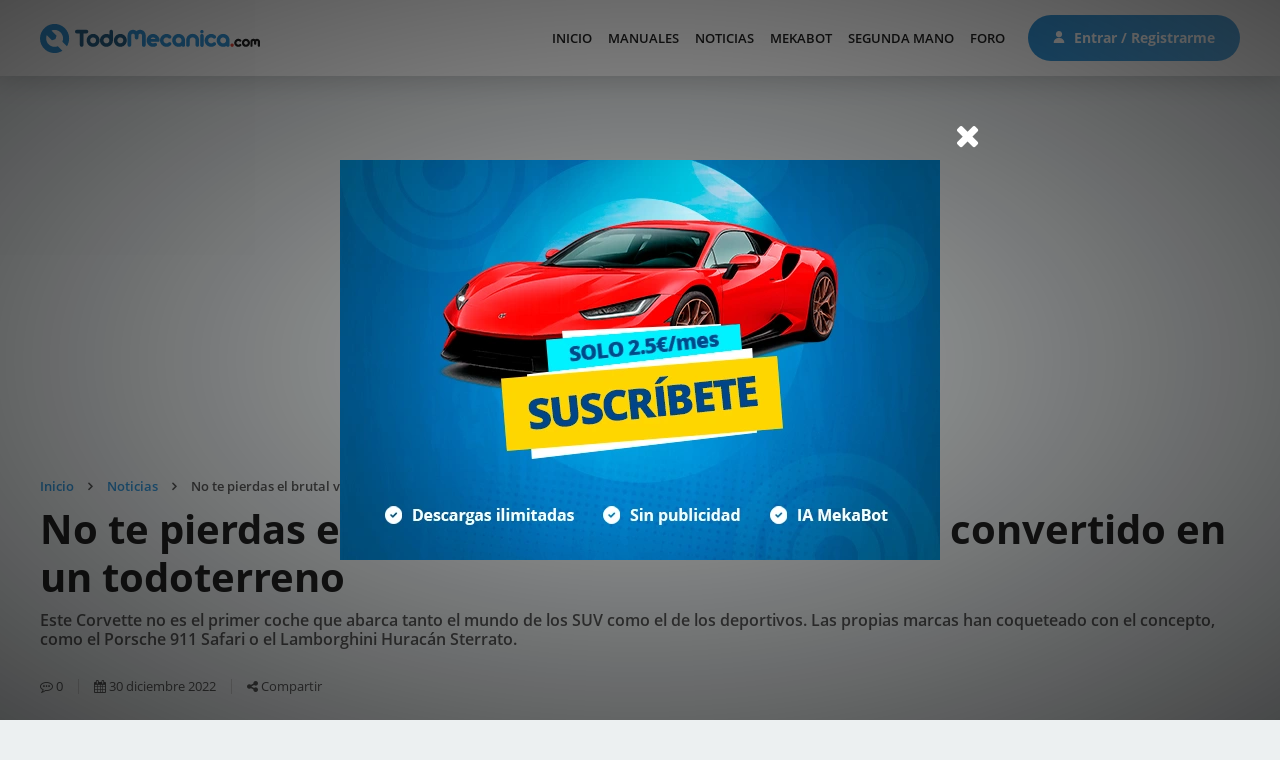

--- FILE ---
content_type: text/html; charset=utf-8
request_url: https://www.todomecanica.com/noticias/21571-no-te-pierdas-el-brutal-video-de-este-corvette-convertido-en-un-todoterreno.html
body_size: 8553
content:
<!DOCTYPE html><html prefix="og: http://ogp.me/ns#" lang=es-us dir=ltr><head><link href=/favicon.ico rel="shortcut icon"/><base href=https://www.todomecanica.com/noticias/21571-no-te-pierdas-el-brutal-video-de-este-corvette-convertido-en-un-todoterreno.html /><meta http-equiv=content-type content="text/html; charset=utf-8"/><meta name=keywords content="coche de mad Max, deportivo corvette todoterreno"/><meta property=og:url content=https://www.todomecanica.com/noticias/21571-no-te-pierdas-el-brutal-video-de-este-corvette-convertido-en-un-todoterreno.html /><meta property=og:type content=article /><meta property=og:title content="No te pierdas el brutal vídeo de este Corvette convertido en un todoterreno"/><meta property=og:description content="Este Corvette no es el primer coche que abarca el mundo de los SUV y el de los deportivos. Las propias marcas han coqueteado con el concepto, como el Porsche 911 Safari o el Lamborghini Huracán Sterrato."/><meta property=og:image content=https://www.todomecanica.com/media/k2/items/cache/1ff356adc7c92602f1fb99e67003f133_M.jpg /><meta name=image content=https://www.todomecanica.com/media/k2/items/cache/1ff356adc7c92602f1fb99e67003f133_M.jpg /><meta name=twitter:card content=summary /><meta name=twitter:site content=@admin /><meta name=twitter:title content="No te pierdas el brutal vídeo de este Corvette convertido en un todoterreno"/><meta name=twitter:description content="Este Corvette no es el primer coche que abarca el mundo de los SUV y el de los deportivos. Las propias marcas han coqueteado con el concepto, como el Porsche 911 Safari o el Lamborghini Huracán Sterra..."/><meta name=twitter:image content=https://www.todomecanica.com/media/k2/items/cache/1ff356adc7c92602f1fb99e67003f133_M.jpg /><meta name=twitter:image:alt content="Este Corvette no es el primer coche que abarca tanto el mundo de los SUV como el de los deportivos. Las propias marcas han coqueteado con el concepto, como el Porsche 911 Safari o el Lamborghini Huracán Sterrato."/><meta name=description content="Este Corvette no es el primer coche que abarca el mundo de los SUV y el de los deportivos. Las propias marcas han coqueteado con el concepto, como el..."/><title>No te pierdas el brutal vídeo de este Corvette convertido en un todoterreno</title><link href=/favicon.ico rel="shortcut icon" type=image/vnd.microsoft.icon /><link href=https://cdn.jsdelivr.net/npm/magnific-popup@1.1.0/dist/magnific-popup.min.css rel=stylesheet /><link rel=stylesheet href=/media/com_jchoptimize/cache/css/e5c32624b5d83a862ea61bca9648d285.css /><style>.mfp-iframe-holder{padding:10px}.mfp-iframe-holder .mfp-content{max-width:100%;width:100%;height:100%}.mfp-iframe-scaler iframe{background:#fff;padding:10px;box-sizing:border-box;box-shadow:none}</style> <script type="application/x-k2-headers">
{"Last-Modified": "Wed, 04 Jan 2023 15:54:49 GMT", "ETag": "4673b5cdc86a3073fb28f3a03cef1caf"}
	</script> <script type=application/ld+json>{"@context":"https://schema.org","@type":"Article","mainEntityOfPage":{"@type":"WebPage","@id":"https://www.todomecanica.com/noticias/21571-no-te-pierdas-el-brutal-video-de-este-corvette-convertido-en-un-todoterreno.html"},"url":"https://www.todomecanica.com/noticias/21571-no-te-pierdas-el-brutal-video-de-este-corvette-convertido-en-un-todoterreno.html","headline":"No te pierdas el brutal vídeo de este Corvette convertido en un todoterreno","image":["https://www.todomecanica.com/media/k2/items/cache/1ff356adc7c92602f1fb99e67003f133_XL.jpg","https://www.todomecanica.com/media/k2/items/cache/1ff356adc7c92602f1fb99e67003f133_L.jpg","https://www.todomecanica.com/media/k2/items/cache/1ff356adc7c92602f1fb99e67003f133_M.jpg","https://www.todomecanica.com/media/k2/items/cache/1ff356adc7c92602f1fb99e67003f133_S.jpg","https://www.todomecanica.com/media/k2/items/cache/1ff356adc7c92602f1fb99e67003f133_XS.jpg","https://www.todomecanica.com/media/k2/items/cache/1ff356adc7c92602f1fb99e67003f133_Generic.jpg"],"datePublished":"2022-12-30 05:45:35","dateModified":"2023-01-04 15:54:49","author":{"@type":"Person","name":"sergio_redactor","url":"https://www.todomecanica.com/noticias/author/430149-sergio_redactor.html"},"publisher":{"@type":"Organization","name":"Todo Mecánica","url":"https://www.todomecanica.com/","logo":{"@type":"ImageObject","name":"Todo Mecánica","width":"","height":"","url":"https://www.todomecanica.com/"}},"articleSection":"https://www.todomecanica.com/noticias.html","keywords":"coche de mad Max, deportivo corvette todoterreno","description":"En el mundo de las modificaciones automovilísticas podemos encontrar las cosas más extravagantes. Y este Chevrolet Corvette convertido en off-road es un buen ejemplo. Su nuevo propietario ha decidido mostrar al mundo sus capacidades derrapando por caminos de tierra e incluso haciéndole frente al cruce de un río. Pero este Corvette no es el primer coche que abarca tanto el mundo de los SUV como el de los deportivos. Las propias marcas han coqueteado con el concepto, como el Porsche 911 Safari o el Lamborghini Huracán Sterrato, que se espera vea la luz en breve. Si Max Rokatanski tuviese un Corvette, sería éste Sin embargo, este Chevrolet Corvette nació en un garaje, más concretamente en el de ZeroToSixty: un usuario de YouTube que ha trabajado previamente en otros mods antes de hacer lo propio con este Corvette. Se trata de un Corvette de quinta generación, es decir, un Corvette C5 que data de 1995. ZeroToSixty lo adquirió y empezó a trabajar en él para cambiar su concepto y darle un toque post-apocalíptico genial. Por ejemplo, añadió pasos de rueda más generosos y guardabarros al estilo del Huracán Sterrato con remaches a la vista, aunque mucho más discretos. Pero fue la suspensión el principal foco de su trabajo, con la que realizó diversas pruebas. Al final, se decidió por un conjunto de muelles helicoidales para proporcionar suficiente distancia al suelo para acomodar los enormes neumáticos Nitto Ridge Grappler de 33 pulgadas. Lo elevó 16 pulgadas para firmar un total de 40 pulgadas. La intención de ZeroToSixty, lejos de quedárselo para él, era ganar dinero con él: el pasado agosto, lo puso a la venta a través de Facebook Marketplace a 8.500 dólares. Y no tardó en encontrar comprador. Su nuevo propietario es el youtuber y entusiasta de los coches Weston Champlin, que muestra todo el asunto en este vídeo y lo puso a prueba fuera del asfalto. Champlin no se contiene cuando se trata de derrapes y giros en tierra con su nueva montura. &quot;Parece un coche de rally&quot;, dice al volante. E incluso se atreve a conducirlo por el vado de un río, es decir, por un banco de arena. Sin embargo, no deja de ser asombroso ver cómo el deportivo de más de 300 CV y aspecto de Mad Max que ahora tiene se desliza por el agua sin ningún problema.","articleBody":"En el mundo de las modificaciones automovilísticas podemos encontrar las cosas más extravagantes. Y este Chevrolet Corvette convertido en off-road es un buen ejemplo. Su nuevo propietario ha decidido mostrar al mundo sus capacidades derrapando por caminos de tierra e incluso haciéndole frente al cruce de un río. Pero este Corvette no es el primer coche que abarca tanto el mundo de los SUV como el de los deportivos. Las propias marcas han coqueteado con el concepto, como el Porsche 911 Safari o el Lamborghini Huracán Sterrato, que se espera vea la luz en breve. Si Max Rokatanski tuviese un Corvette, sería éste Sin embargo, este Chevrolet Corvette nació en un garaje, más concretamente en el de ZeroToSixty: un usuario de YouTube que ha trabajado previamente en otros mods antes de hacer lo propio con este Corvette. Se trata de un Corvette de quinta generación, es decir, un Corvette C5 que data de 1995. ZeroToSixty lo adquirió y empezó a trabajar en él para cambiar su concepto y darle un toque post-apocalíptico genial. Por ejemplo, añadió pasos de rueda más generosos y guardabarros al estilo del Huracán Sterrato con remaches a la vista, aunque mucho más discretos. Pero fue la suspensión el principal foco de su trabajo, con la que realizó diversas pruebas. Al final, se decidió por un conjunto de muelles helicoidales para proporcionar suficiente distancia al suelo para acomodar los enormes neumáticos Nitto Ridge Grappler de 33 pulgadas. Lo elevó 16 pulgadas para firmar un total de 40 pulgadas. La intención de ZeroToSixty, lejos de quedárselo para él, era ganar dinero con él: el pasado agosto, lo puso a la venta a través de Facebook Marketplace a 8.500 dólares. Y no tardó en encontrar comprador. Su nuevo propietario es el youtuber y entusiasta de los coches Weston Champlin, que muestra todo el asunto en este vídeo y lo puso a prueba fuera del asfalto. Champlin no se contiene cuando se trata de derrapes y giros en tierra con su nueva montura. &quot;Parece un coche de rally&quot;, dice al volante. E incluso se atreve a conducirlo por el vado de un río, es decir, por un banco de arena. Sin embargo, no deja de ser asombroso ver cómo el deportivo de más de 300 CV y aspecto de Mad Max que ahora tiene se desliza por el agua sin ningún problema."}</script><link rel=canonical href=https://www.todomecanica.com/noticias/21571-no-te-pierdas-el-brutal-video-de-este-corvette-convertido-en-un-todoterreno.html /><meta name=viewport content="user-scalable=yes, width=device-width, initial-scale=1"><meta name=theme-color content=#3598dc> <script src=/media/com_jchoptimize/cache/js/e28c523590fd653ddcc985c1e7120cff.js></script> <script src=https://cdn.jsdelivr.net/npm/magnific-popup@1.1.0/dist/jquery.magnific-popup.min.js></script> <script src=/media/com_jchoptimize/cache/js/cafc5f6ed847fd7a1ec98ed4b01d8075.js></script> <script>function do_nothing(){return;}</script> <script src=https://www.google.com/recaptcha/api.js></script> <script async src="https://pagead2.googlesyndication.com/pagead/js/adsbygoogle.js?client=ca-pub-1147296346748286" crossorigin=anonymous></script> <script async src="https://fundingchoicesmessages.google.com/i/pub-1147296346748286?ers=1"></script> <script>(function(){function signalGooglefcPresent(){if(!window.frames['googlefcPresent']){if(document.body){const iframe=document.createElement('iframe');iframe.style='width: 0; height: 0; border: none; z-index: -1000; left: -1000px; top: -1000px;';iframe.style.display='none';iframe.name='googlefcPresent';document.body.appendChild(iframe);}else{setTimeout(signalGooglefcPresent,0);}}}signalGooglefcPresent();})();</script> <script async=async src=//pagead2.googlesyndication.com/pagead/js/adsbygoogle.js></script> </head><body id=id_442 class=" itemlist"> <header><div class="m pd15-30"><div class="f cv lr"><div class=l> <a class=logo href=/> <img src=/images/estructura/logo.svg width=300 height=40 alt="Todo Mecánica"/> </a> </div><div class="r f cv"><div class="launch responsive"> <span></span> <span></span> <span></span> <span></span> </div><nav class=moduletable_menu><ul class="nav menu mod-list"> <li class="item-101 default"><a href=/>Inicio</a></li><li class=item-173><a href=/manuales.html>Manuales</a></li><li class="item-442 current active"><a href=/noticias.html>Noticias</a></li><li class=item-464><a href=/mekabot.html>MekaBot</a></li><li class=item-397><a href=/segunda-mano.html>Segunda mano</a></li><li class=item-113><a href=https://www.foro.todomecanica.com>Foro</a></li></ul></nav> <span class="btnuser desktop"> <a class="btn btn1" href=/iniciar-sesion.html> <svg class=mr viewBox="0 0 512 512"> <path d=M256,0c-74.439,0-135,60.561-135,135s60.561,135,135,135s135-60.561,135-135S330.439,0,256,0z /> <path d="M423.966,358.195C387.006,320.667,338.009,300,286,300h-60c-52.008,0-101.006,20.667-137.966,58.195
                                    C51.255,395.539,31,444.833,31,497c0,8.284,6.716,15,15,15h420c8.284,0,15-6.716,15-15
                                    C481,444.833,460.745,395.539,423.966,358.195z"/> </svg> Entrar / Registrarme </a> </span> </div></div></div></header> <main><div id=system-message-container> </div><div class="m pd60-30 pd-nb pbl"> <ins class=adsbygoogle style=display:block data-ad-client=ca-pub-1147296346748286 data-ad-slot=4730139735 data-ad-format=auto data-full-width-responsive=true></ins> <script>(adsbygoogle=window.adsbygoogle||[]).push({});</script> </div><div class=pageheader><div class="m pd60-30"><div class=moduletable><div aria-label=Breadcrumbs role=navigation><ul itemscope itemtype=https://schema.org/BreadcrumbList class=breadcrumb> <li class=active> <span class="divider icon-location"></span> </li> <li itemprop=itemListElement itemscope itemtype=https://schema.org/ListItem> <a itemprop=item href=/ class=pathway><span itemprop=name>Inicio</span></a> <span class=divider> <img src=/media/system/images/arrow.png alt="" width=9 height=9 /> </span> <meta itemprop=position content=1></li> <li itemprop=itemListElement itemscope itemtype=https://schema.org/ListItem> <a itemprop=item href=/noticias.html class=pathway><span itemprop=name>Noticias</span></a> <span class=divider> <img src=/media/system/images/arrow.png alt="" width=9 height=9 /> </span> <meta itemprop=position content=2></li> <li itemprop=itemListElement itemscope itemtype=https://schema.org/ListItem class=active> <span itemprop=name> No te pierdas el brutal vídeo de este Corvette convertido en un todoterreno </span> <meta itemprop=position content=3></li> </ul> </div> </div><h1 class=h1>No te pierdas el brutal vídeo de este Corvette convertido en un todoterreno</h1><h2>Este Corvette no es el primer coche que abarca tanto el mundo de los SUV como el de los deportivos. Las propias marcas han coqueteado con el concepto, como el Porsche 911 Safari o el Lamborghini Huracán Sterrato.</h2><div class="datos f pd30-0 pd-nb"><div class="comments ancla" data-ancla=#comentarios><i class="fa fa-commenting-o"></i> 0</div><div class=fecha><i class="fa fa-calendar"></i> 30 diciembre 2022</div><div class="comparte desktop"> <i class="fa fa-share-alt"></i> Compartir <div class=share><ul> <li><a target=_blank class=bcfacebook href="https://www.facebook.com/sharer.php?u=http://www.todomecanica.com/noticias/21571-no-te-pierdas-el-brutal-video-de-este-corvette-convertido-en-un-todoterreno.html?share=facebook&t=No te pierdas el brutal vídeo de este Corvette convertido en un todoterreno"><i class="fa fa-facebook"></i></a></li> <li><a target=_blank class=bctwitter href="https://twitter.com/share?text=No te pierdas el brutal vídeo de este Corvette convertido en un todoterreno&url=http://www.todomecanica.com/noticias/21571-no-te-pierdas-el-brutal-video-de-este-corvette-convertido-en-un-todoterreno.html?share=twitter"><i class="fa fa-twitter"></i></a></li> <li><a target=_blank class=bcwhatsapp href="https://wa.me/?text=No te pierdas el brutal vídeo de este Corvette convertido en un todoterreno http://www.todomecanica.com/noticias/21571-no-te-pierdas-el-brutal-video-de-este-corvette-convertido-en-un-todoterreno.html"><i class="fa fa-whatsapp"></i></a></li> <li><a target=_blank class=bclinkedin href="http://www.linkedin.com/shareArticle?mini=true&url=http://www.todomecanica.com/noticias/21571-no-te-pierdas-el-brutal-video-de-este-corvette-convertido-en-un-todoterreno.html?share=linkedin&title=No te pierdas el brutal vídeo de este Corvette convertido en un todoterreno"><i class="fa fa-linkedin"></i></a></li> <li><a target=_blank class=borderdark href="/cdn-cgi/l/email-protection#[base64]"><i class="fa fa-envelope"></i></a></li> </ul> </div> </div> </div> </div> </div><section class="k2vk finalview noticias"><div class="f m pd100-15 pd-nt pdxs0"><div class="c7 rc10"><article class="pd15 pdxs0"><div class=articulo><figure> <picture> <source media=(min-width:870px) srcset=/media/k2/items/cache/1ff356adc7c92602f1fb99e67003f133_L.jpg> <source media=(min-width:420px) srcset=/media/k2/items/cache/1ff356adc7c92602f1fb99e67003f133_L.jpg> <source media=(min-width:380px) srcset=/media/k2/items/cache/1ff356adc7c92602f1fb99e67003f133_M.jpg> <source media=(min-width:278px) srcset=/media/k2/items/cache/1ff356adc7c92602f1fb99e67003f133_S.jpg> <source media=(min-width:100px) srcset=/media/k2/items/cache/1ff356adc7c92602f1fb99e67003f133_XS.jpg> <source media=(min-width:10px) srcset=""> <img src=/media/k2/items/cache/1ff356adc7c92602f1fb99e67003f133_L.jpg alt="No te pierdas el brutal v&iacute;deo de este Corvette convertido en un todoterreno" title="No te pierdas el brutal v&iacute;deo de este Corvette convertido en un todoterreno" width=870 height=489 /> </picture> </figure><div class="texto pd30"><p>En el mundo de las modificaciones automovilísticas podemos encontrar las cosas más extravagantes. Y este Chevrolet Corvette convertido en off-road es un buen ejemplo. Su nuevo propietario ha decidido mostrar al mundo sus capacidades derrapando por caminos de tierra e incluso haciéndole frente al cruce de un río.</p><p>Pero este Corvette no es el primer coche que abarca tanto el mundo de los SUV como el de los deportivos. Las propias marcas han coqueteado con el concepto, como el Porsche 911 Safari o el Lamborghini Huracán Sterrato, que se espera vea la luz en breve.</p><h3>Si Max Rokatanski tuviese un Corvette, sería éste</h3><p>Sin embargo, este Chevrolet Corvette nació en un garaje, más concretamente en el de ZeroToSixty: un usuario de YouTube que ha trabajado previamente en otros mods antes de hacer lo propio con este Corvette.</p><p>Se trata de un Corvette de quinta generación, es decir, un Corvette C5 que data de 1995. ZeroToSixty lo adquirió y empezó a trabajar en él para cambiar su concepto y darle un toque post-apocalíptico genial.</p><p>Por ejemplo, añadió pasos de rueda más generosos y guardabarros al estilo del Huracán Sterrato con remaches a la vista, aunque mucho más discretos.</p><p>Pero fue la suspensión el principal foco de su trabajo, con la que realizó diversas pruebas. Al final, se decidió por un conjunto de muelles helicoidales para proporcionar suficiente distancia al suelo para acomodar los enormes neumáticos Nitto Ridge Grappler de 33 pulgadas. Lo elevó 16 pulgadas para firmar un total de 40 pulgadas.</p><p><iframe id=youtube_s0ZgO4CwZ3Y width=425 height=344 frameborder=0 src="https://www.youtube.com/embed/s0ZgO4CwZ3Y?wmode=transparent" allowfullscreen></iframe></p><p>La intención de ZeroToSixty, lejos de quedárselo para él, era ganar dinero con él: el pasado agosto, lo puso a la venta a través de Facebook Marketplace a 8.500 dólares. Y no tardó en encontrar comprador.</p><p>Su nuevo propietario es el youtuber y entusiasta de los coches Weston Champlin, que muestra todo el asunto en este vídeo y lo puso a prueba fuera del asfalto.</p><p><iframe id=youtube_cpnU-fy--hk width=425 height=344 frameborder=0 src="https://www.youtube.com/embed/cpnU-fy--hk?wmode=transparent" allowfullscreen></iframe></p><p>Champlin no se contiene cuando se trata de derrapes y giros en tierra con su nueva montura. "Parece un coche de rally", dice al volante.</p><p>E incluso se atreve a conducirlo por el vado de un río, es decir, por un banco de arena. Sin embargo, no deja de ser asombroso ver cómo el deportivo de más de 300 CV y aspecto de Mad Max que ahora tiene se desliza por el agua sin ningún problema.</p></div></div></article><div class="pbl pd30-15"> <ins class=adsbygoogle style=display:block data-ad-client=ca-pub-1147296346748286 data-ad-slot=4730139735 data-ad-format=auto data-full-width-responsive=true></ins> <script data-cfasync="false" src="/cdn-cgi/scripts/5c5dd728/cloudflare-static/email-decode.min.js"></script><script>(adsbygoogle=window.adsbygoogle||[]).push({});</script> </div><div class=relacionados><div class="k2vk cat noticias XSmall"><div class=pd15><h4 class=h3>Más Noticias</h4></div><div class=f><div class="c33 rc5-10"><article class="item pd15 pdxs15-0" h=""> <a href=/noticias/22716-los-coches-clasicos-que-marcaron-la-historia-europea.html><div class=img> <picture> <source media=(min-width:870px) srcset=/media/k2/items/cache/c4099bb576382f81b7462f369bd19312_S.jpg> <source media=(min-width:420px) srcset=/media/k2/items/cache/c4099bb576382f81b7462f369bd19312_S.jpg> <source media=(min-width:380px) srcset=/media/k2/items/cache/c4099bb576382f81b7462f369bd19312_S.jpg> <source media=(min-width:278px) srcset=/media/k2/items/cache/c4099bb576382f81b7462f369bd19312_S.jpg> <source media=(min-width:100px) srcset=/media/k2/items/cache/c4099bb576382f81b7462f369bd19312_XS.jpg> <source media=(min-width:10px) srcset=""> <img src=/media/k2/items/cache/c4099bb576382f81b7462f369bd19312_S.jpg alt="Volkswagen Escarabajo, Citro&euml;n 2CV y Fiat 500 marcaron la vida europea. Hoy son coches cl&aacute;sicos de colecci&oacute;n que representan historia y cultura automotriz." title="Los coches cl&aacute;sicos que marcaron la historia europea" width=380 height=213 /> </picture> </div><div class=info><h3 class=h4>Los coches clásicos que marcaron la historia europea</h3><div class=desc>Volkswagen Escarabajo, Citroën 2CV y Fiat 500 marcaron la vida europea. Hoy son coches clásicos de colección que representan historia y cultura automotriz.</div><div class=dat><div class=f><div class=comentarios> <i class="fa fa-commenting-o"></i> 0 </div><div class=fecha> <i class="fa fa-calendar"></i> 18 septiembre 2025 </div></div></div></div></a> </article></div><div class="c33 rc5-10"><article class="item pd15 pdxs15-0" h=""> <a href=/noticias/22714-historia-y-cultura-automotriz-descubre-el-museo-audi-en-ingolstadt-la-cuna-de-la-innovacion-alemanas.html><div class=img> <picture> <source media=(min-width:870px) srcset=/media/k2/items/cache/23308485f52eaa8ff0dde2771fb3bdbc_S.jpg> <source media=(min-width:420px) srcset=/media/k2/items/cache/23308485f52eaa8ff0dde2771fb3bdbc_S.jpg> <source media=(min-width:380px) srcset=/media/k2/items/cache/23308485f52eaa8ff0dde2771fb3bdbc_S.jpg> <source media=(min-width:278px) srcset=/media/k2/items/cache/23308485f52eaa8ff0dde2771fb3bdbc_S.jpg> <source media=(min-width:100px) srcset=/media/k2/items/cache/23308485f52eaa8ff0dde2771fb3bdbc_XS.jpg> <source media=(min-width:10px) srcset=""> <img src=/media/k2/items/cache/23308485f52eaa8ff0dde2771fb3bdbc_S.jpg alt="Descubre el Museo Audi en Ingolstadt, un recorrido por la historia, la innovaci&oacute;n y la cultura automotriz alemana imprescindible para amantes del motor." title="Historia y cultura automotriz: descubre el Museo Audi en Ingolstadt, la cuna de la innovaci&oacute;n alemanas" width=380 height=213 /> </picture> </div><div class=info><h3 class=h4>Historia y cultura automotriz: descubre el Museo Audi en Ingolstadt, la cuna de la innovación alemanas</h3><div class=desc>Descubre el Museo Audi en Ingolstadt, un recorrido por la historia, la innovación y la cultura automotriz alemana imprescindible para amantes del motor.</div><div class=dat><div class=f><div class=comentarios> <i class="fa fa-commenting-o"></i> 0 </div><div class=fecha> <i class="fa fa-calendar"></i> 4 septiembre 2025 </div></div></div></div></a> </article></div><div class="c33 rc5-10"><article class="item pd15 pdxs15-0" h=""> <a href=/noticias/22403-suzuki-samurai-el-pequeno-gigante-del-todoterreno.html><div class=img> <picture> <source media=(min-width:870px) srcset=/media/k2/items/cache/64708042730f6b2942d031056b06bfaf_S.jpg> <source media=(min-width:420px) srcset=/media/k2/items/cache/64708042730f6b2942d031056b06bfaf_S.jpg> <source media=(min-width:380px) srcset=/media/k2/items/cache/64708042730f6b2942d031056b06bfaf_S.jpg> <source media=(min-width:278px) srcset=/media/k2/items/cache/64708042730f6b2942d031056b06bfaf_S.jpg> <source media=(min-width:100px) srcset=/media/k2/items/cache/64708042730f6b2942d031056b06bfaf_XS.jpg> <source media=(min-width:10px) srcset=""> <img src=/media/k2/items/cache/64708042730f6b2942d031056b06bfaf_S.jpg alt="El Suzuki Samurai es un 4x4 compacto, fiable y sencillo, ideal para aventuras off-road. Un cl&aacute;sico robusto que sigue conquistando terrenos dif&iacute;ciles." title="Suzuki Samurai: el peque&ntilde;o gigante del todoterreno" width=380 height=213 /> </picture> </div><div class=info><h3 class=h4>Suzuki Samurai: el pequeño gigante del todoterreno</h3><div class=desc>El Suzuki Samurai es un 4x4 compacto, fiable y sencillo, ideal para aventuras off-road. Un clásico robusto que sigue conquistando terrenos difíciles.</div><div class=dat><div class=f><div class=comentarios> <i class="fa fa-commenting-o"></i> 0 </div><div class=fecha> <i class="fa fa-calendar"></i> 1 agosto 2025 </div></div></div></div></a> </article></div><div class="c33 rc5-10"><article class="item pd15 pdxs15-0" h=""> <a href=/noticias/23450-como-elegir-los-neumaticos-adecuados-para-mejorar-el-rendimiento-del-vehiculo-y-reducir-el-desgaste-mecanico.html><div class=img> <picture> <source media=(min-width:870px) srcset=/media/k2/items/cache/761b1e675be284b74a2fe903726a3a9b_S.jpg> <source media=(min-width:420px) srcset=/media/k2/items/cache/761b1e675be284b74a2fe903726a3a9b_S.jpg> <source media=(min-width:380px) srcset=/media/k2/items/cache/761b1e675be284b74a2fe903726a3a9b_S.jpg> <source media=(min-width:278px) srcset=/media/k2/items/cache/761b1e675be284b74a2fe903726a3a9b_S.jpg> <source media=(min-width:100px) srcset=/media/k2/items/cache/761b1e675be284b74a2fe903726a3a9b_XS.jpg> <source media=(min-width:10px) srcset=""> <img src=/media/k2/items/cache/761b1e675be284b74a2fe903726a3a9b_S.jpg alt="Elige neum&aacute;ticos adecuados para mejorar agarre, frenada y consumo, y reducir desgaste de suspensi&oacute;n y direcci&oacute;n." title="C&oacute;mo elegir los neum&aacute;ticos adecuados para mejorar el rendimiento del veh&iacute;culo y reducir el desgaste mec&aacute;nico" width=380 height=213 /> </picture> </div><div class=info><h3 class=h4>Cómo elegir los neumáticos adecuados para mejorar el rendimiento del vehículo y reducir el desgaste mecánico</h3><div class=desc>Elige neumáticos adecuados para mejorar agarre, frenada y consumo, y reducir desgaste de suspensión y dirección.</div><div class=dat><div class=f><div class=comentarios> <i class="fa fa-commenting-o"></i> 0 </div><div class=fecha> <i class="fa fa-calendar"></i> Hace 4 días </div></div></div></div></a> </article></div><div class="c33 rc5-10"><article class="item pd15 pdxs15-0" h=""> <a href=/noticias/23190-comparativa-los-coches-pequenos-mas-baratos-que-puedes-comprar-hoy.html><div class=img> <picture> <source media=(min-width:870px) srcset=/media/k2/items/cache/dbca6ae7f2990b63245351e9b47b8f21_S.jpg> <source media=(min-width:420px) srcset=/media/k2/items/cache/dbca6ae7f2990b63245351e9b47b8f21_S.jpg> <source media=(min-width:380px) srcset=/media/k2/items/cache/dbca6ae7f2990b63245351e9b47b8f21_S.jpg> <source media=(min-width:278px) srcset=/media/k2/items/cache/dbca6ae7f2990b63245351e9b47b8f21_S.jpg> <source media=(min-width:100px) srcset=/media/k2/items/cache/dbca6ae7f2990b63245351e9b47b8f21_XS.jpg> <source media=(min-width:10px) srcset=""> <img src=/media/k2/items/cache/dbca6ae7f2990b63245351e9b47b8f21_S.jpg alt="Gu&iacute;a de los coches peque&ntilde;os m&aacute;s baratos del mercado, con el&eacute;ctricos, h&iacute;bridos y gasolina, analizando precios, autonom&iacute;a, equipamiento y uso urbano diario." title="Comparativa: los coches peque&ntilde;os m&aacute;s baratos que puedes comprar hoy" width=380 height=213 /> </picture> </div><div class=info><h3 class=h4>Comparativa: los coches pequeños más baratos que puedes comprar hoy</h3><div class=desc>Guía de los coches pequeños más baratos del mercado, con eléctricos, híbridos y gasolina, analizando precios, autonomía, equipamiento y uso urbano diario.</div><div class=dat><div class=f><div class=comentarios> <i class="fa fa-commenting-o"></i> 0 </div><div class=fecha> <i class="fa fa-calendar"></i> 31 diciembre 2025 </div></div></div></div></a> </article></div><div class="c33 rc5-10"><article class="item pd15 pdxs15-0" h=""> <a href=/noticias/23189-por-que-el-renting-gana-terreno-a-la-compra-tradicional.html><div class=img> <picture> <source media=(min-width:870px) srcset=/media/k2/items/cache/ee8b8e43fa86d674eff6a4b8317ccbc0_S.jpg> <source media=(min-width:420px) srcset=/media/k2/items/cache/ee8b8e43fa86d674eff6a4b8317ccbc0_S.jpg> <source media=(min-width:380px) srcset=/media/k2/items/cache/ee8b8e43fa86d674eff6a4b8317ccbc0_S.jpg> <source media=(min-width:278px) srcset=/media/k2/items/cache/ee8b8e43fa86d674eff6a4b8317ccbc0_S.jpg> <source media=(min-width:100px) srcset=/media/k2/items/cache/ee8b8e43fa86d674eff6a4b8317ccbc0_XS.jpg> <source media=(min-width:10px) srcset=""> <img src=/media/k2/items/cache/ee8b8e43fa86d674eff6a4b8317ccbc0_S.jpg alt="Renting vs compra: la opci&oacute;n que gana terreno entre particulares, empresas y aut&oacute;nomos por coste, flexibilidad y ventajas fiscales" title="Por qu&eacute; el renting gana terreno a la compra tradicional" width=380 height=213 /> </picture> </div><div class=info><h3 class=h4>Por qué el renting gana terreno a la compra tradicional</h3><div class=desc>Renting vs compra: la opción que gana terreno entre particulares, empresas y autónomos por coste, flexibilidad y ventajas fiscales</div><div class=dat><div class=f><div class=comentarios> <i class="fa fa-commenting-o"></i> 0 </div><div class=fecha> <i class="fa fa-calendar"></i> 28 noviembre 2025 </div></div></div></div></a> </article></div></div></div></div><div class="pbl pd30-15"> <ins class=adsbygoogle style=display:block data-ad-client=ca-pub-1147296346748286 data-ad-slot=4730139735 data-ad-format=auto data-full-width-responsive=true></ins> <script>(adsbygoogle=window.adsbygoogle||[]).push({});</script> </div><div class="tags pd15"><h3 class=h3>Temas relacionados</h3><ul> <li><a href=/noticias/etiqueta/Curiosidades.html>Curiosidades</a></li> <li><a href=/noticias/etiqueta/YouTube.html>YouTube</a></li> </ul> </div><div class="comentarios pd15" id=comentarios><h4 class=h3>0 Comentarios</h4><div class=content><div class=pd15-0><div class=responder_content> <a href="/iniciar-sesion.html?return=http://www.todomecanica.com/noticias/21571-no-te-pierdas-el-brutal-video-de-este-corvette-convertido-en-un-todoterreno.html" class="btn btn1">Inicia sesión para comentar</a> </div></div></div></div></div><div class="c3 rc10 stickylast"><div class="pbl pd15"> <ins class=adsbygoogle style=display:inline-block;width:300px;height:250px data-ad-client=ca-pub-1147296346748286 data-ad-slot=8725225066></ins> <script>(adsbygoogle=window.adsbygoogle||[]).push({});</script> </div><div class="pd15-0 pd-nt"><div class=pd15><h4 class=h4>Lo más leído del mes</h4></div><div class=moduletable><div class="k2vk cat m c3_small"><div class=items><div class="item pd0-15"> <a href=/noticias/23190-comparativa-los-coches-pequenos-mas-baratos-que-puedes-comprar-hoy.html><div class=f><div class="img rel"><div class="imag bg" style="background-image: url(/media/k2/items/cache/dbca6ae7f2990b63245351e9b47b8f21_Generic.jpg);"></div></div><div class="miniinfo f1"><h5 class=h6>Comparativa: los coches pequeños más baratos que puedes comprar hoy</h5><div class=minidat><div class=f><div class=comentarios> <i class="fa fa-commenting-o"></i> 0 </div><div class=fecha> <i class="fa fa-calendar"></i> 31 diciembre 2025 </div></div></div></div></div></a> </div><div class="item pd0-15"> <a href=/noticias/23450-como-elegir-los-neumaticos-adecuados-para-mejorar-el-rendimiento-del-vehiculo-y-reducir-el-desgaste-mecanico.html><div class=f><div class="img rel"><div class="imag bg" style="background-image: url(/media/k2/items/cache/761b1e675be284b74a2fe903726a3a9b_Generic.jpg);"></div></div><div class="miniinfo f1"><h5 class=h6>Cómo elegir los neumáticos adecuados para mejorar el rendimiento del vehículo y reducir el desgaste mecánico</h5><div class=minidat><div class=f><div class=comentarios> <i class="fa fa-commenting-o"></i> 0 </div><div class=fecha> <i class="fa fa-calendar"></i> Hace 4 días </div></div></div></div></div></a> </div></div></div></div></div><div class="pbl pd15"> <ins class=adsbygoogle style=display:block data-ad-client=ca-pub-1147296346748286 data-ad-slot=2103976398 data-ad-format=auto data-full-width-responsive=true></ins> <script>(adsbygoogle=window.adsbygoogle||[]).push({});</script> </div> </div> </div> </section> </main><section class=suscripcion><div class="m pd0-30"><div class="acy pd60"><div class=f><div class="c6 rc10"><div class=tit>Recibe nuestro <br>boletín de noticias</div><div class=desc>Recibe todas nuestras novedades y noticias directamente en tu correo electrónico.</div><div class="f cv frm wow fadeVk"><div class="a f1"> <input type=email placeholder="Introduce tu email"> </div><div class=b> <span class=lpopup data-item=.moduletable_newsletter><i class="fa fa-arrow-right"></i></span> </div></div></div></div></div></div></section><footer><div class="m pd100-0"><div class=f><div class="c3 rc5-10 pd0-30 info"> <a class=logo href=/> <img src=/images/estructura/logo.svg alt="Todo Mecánica"/> </a> <div class=desc>La mayor comunidad de automoción y mundo motor, actualidad, consultas técnicas sobre mecánica, manuales y anuncios de venta de coches.</div><div class=social> <a target=_blank rel="noopener noreferrer" href=https://www.facebook.com/todomecanica aria-label=Facebook><i class="sc fa fa-facebook"></i></a> <a target=_blank rel="noopener noreferrer" href=https://twitter.com/TodoMecanica aria-label=Twitter><i class="sc fa fa-twitter"></i></a> <a target=_blank rel="noopener noreferrer" href=https://www.youtube.com/c/TodoMecánicaOficial aria-label=YouTube><i class="sc fa fa-youtube-play"></i></a> <a target=_blank rel="noopener noreferrer" href=https://www.instagram.com/todo_mecanica/ aria-label=Instagram><i class="sc fa fa-instagram"></i></a> </div></div><div class="c2 rc5-10 pd0-30 nav"><div class=h5>Navegación</div><nav class=moduletable_menu><ul class="nav menu mod-list"> <li class="item-101 default"><a href=/>Inicio</a></li><li class=item-173><a href=/manuales.html>Manuales</a></li><li class="item-442 current active"><a href=/noticias.html>Noticias</a></li><li class=item-464><a href=/mekabot.html>MekaBot</a></li><li class=item-397><a href=/segunda-mano.html>Segunda mano</a></li><li class=item-113><a href=https://www.foro.todomecanica.com>Foro</a></li></ul></nav><ul> <li><a href=/juegos.html>Juegos</a></li> <li><a href=/contacto.html>Contacto</a></li> </ul> </div><div class="c2 rc5-10 pd0-30 nav"><div class=h5>Legal</div><ul> <li><a href=/aviso-legal.html>Aviso Legal</a></li> <li><a href=/politica-de-cookies.html>Política de Cookies</a></li> <li><a href=/politica-de-privacidad.html>Política de Privacidad</a></li> <li><a href=/sitemap>Sitemap portal</a></li> <li><a href=https://www.foro.todomecanica.com/sitemap>Sitemap foro</a></li> </ul> </div><div class="c3 rc5-10 pd0-30 anunciantes"><div class=h5>Publicidad</div><div class=desc>Si estás interesado en anunciarte en nuestro sitio Web aquí tienes toda la información necesaria: <br> <a href=/informacion-para-anunciantes.html>Información para anunciantes</a> </div></div><div class="c10 pd60-30 pd-nb"><div class="copyright tc pd30"> <a href=https://www.verkia.com target=_blank>Diseño Web Verkia &reg;</a> | <a href=https://hostingato.com target=_blank>Alojamiento Web Hostingato &reg;</a> </div></div></div></div></footer><div class=popupoverlay></div><div class=popup> <i class="fa fa-close"></i> <div class=popup_suscribete> <a href=/suscribete.html> <img src=/images/estructura/popup_suscribete.webp alt="PopUp suscripción" width=600 height=400> </a> </div><div class="moduletable_newsletter grey pd30"><form method=post class=m500> <input type=hidden name=formulario value=formsub /> <input type=hidden name=msg value="Te has suscrito con éxito a nuestro boletín de noticias."> <input type=hidden name=email value=""/> <div class=f><div class="c10 pd5-0"> <label class=opcap> <span></span> <input type=text name=opcap placeholder=?> </label> </div><div class="c10 pd5-0"> <label class=checkbox> <input type=checkbox required=""> <span>He leído y acepto la <a href=/politica-de-privacidad.html target=_blank>Política de Privacidad</a> *</span> </label> </div><div class="c10 pd10-0"> <button type=submit class="btn btn1"> Continuar</button> </div> </div> </form> </div> </div> <script>var _paq=window._paq=window._paq||[];_paq.push(['trackPageView']);_paq.push(['enableLinkTracking']);(function(){var u="//analytics.verkia.com/";_paq.push(['setTrackerUrl',u+'matomo.php']);_paq.push(['setSiteId','2']);var d=document,g=d.createElement('script'),s=d.getElementsByTagName('script')[0];g.async=true;g.src=u+'matomo.js';s.parentNode.insertBefore(g,s);})();</script> <script>(function(i,s,o,g,r,a,m){i['GoogleAnalyticsObject']=r;i[r]=i[r]||function(){(i[r].q=i[r].q||[]).push(arguments)},i[r].l=1*new Date();a=s.createElement(o),m=s.getElementsByTagName(o)[0];a.async=1;a.src=g;m.parentNode.insertBefore(a,m)})(window,document,'script','//www.google-analytics.com/analytics.js','ga');ga('create','UA-280928-1','auto');ga('require','linkid');ga('send','pageview');</script> <script async src="https://www.googletagmanager.com/gtag/js?id=G-YX2GYMXXHZ"></script> <script>window.dataLayer=window.dataLayer||[];function gtag(){dataLayer.push(arguments);}
gtag('js',new Date());gtag('config','G-YX2GYMXXHZ');</script> <script>gtag('consent','default',{'ad_storage':'denied','ad_personalization':'denied','analytics_storage':'denied'});gtag('consent','update',{'ad_storage':'granted','ad_personalization':'granted','analytics_storage':'granted'});</script> <script defer src="https://static.cloudflareinsights.com/beacon.min.js/vcd15cbe7772f49c399c6a5babf22c1241717689176015" integrity="sha512-ZpsOmlRQV6y907TI0dKBHq9Md29nnaEIPlkf84rnaERnq6zvWvPUqr2ft8M1aS28oN72PdrCzSjY4U6VaAw1EQ==" data-cf-beacon='{"version":"2024.11.0","token":"91cb48d4ba9a47e981e9eafc49a170b4","r":1,"server_timing":{"name":{"cfCacheStatus":true,"cfEdge":true,"cfExtPri":true,"cfL4":true,"cfOrigin":true,"cfSpeedBrain":true},"location_startswith":null}}' crossorigin="anonymous"></script>
</body> </html>

--- FILE ---
content_type: text/html; charset=utf-8
request_url: https://www.google.com/recaptcha/api2/aframe
body_size: -94
content:
<!DOCTYPE HTML><html><head><meta http-equiv="content-type" content="text/html; charset=UTF-8"></head><body><script nonce="hKInQ7bKIxWBLYb8ybC2Rw">/** Anti-fraud and anti-abuse applications only. See google.com/recaptcha */ try{var clients={'sodar':'https://pagead2.googlesyndication.com/pagead/sodar?'};window.addEventListener("message",function(a){try{if(a.source===window.parent){var b=JSON.parse(a.data);var c=clients[b['id']];if(c){var d=document.createElement('img');d.src=c+b['params']+'&rc='+(localStorage.getItem("rc::a")?sessionStorage.getItem("rc::b"):"");window.document.body.appendChild(d);sessionStorage.setItem("rc::e",parseInt(sessionStorage.getItem("rc::e")||0)+1);localStorage.setItem("rc::h",'1769408600773');}}}catch(b){}});window.parent.postMessage("_grecaptcha_ready", "*");}catch(b){}</script></body></html>

--- FILE ---
content_type: application/javascript; charset=utf-8
request_url: https://fundingchoicesmessages.google.com/f/AGSKWxVlg9aa8z-O17Ye3mg4xQvS_ln8YsWm59qGEUWGdz253rWR3x13mxf2VqXKAd-bP0QKBy5_qMm_KuC5L1p7587B3j3DT62u9-CuDO0t479m34c83PxlawIV9LwIO35qBde5p77Zfdlg8dPsJWxvcQUvDSd4c8V9YyHXPCx7Y0F01xfBOynaeEedGg==/__adbox./adnetwork300./adrequestvo./openxtag./sidelinead.
body_size: -1289
content:
window['f98addb9-989a-4539-95b8-bf5d4cf78f84'] = true;